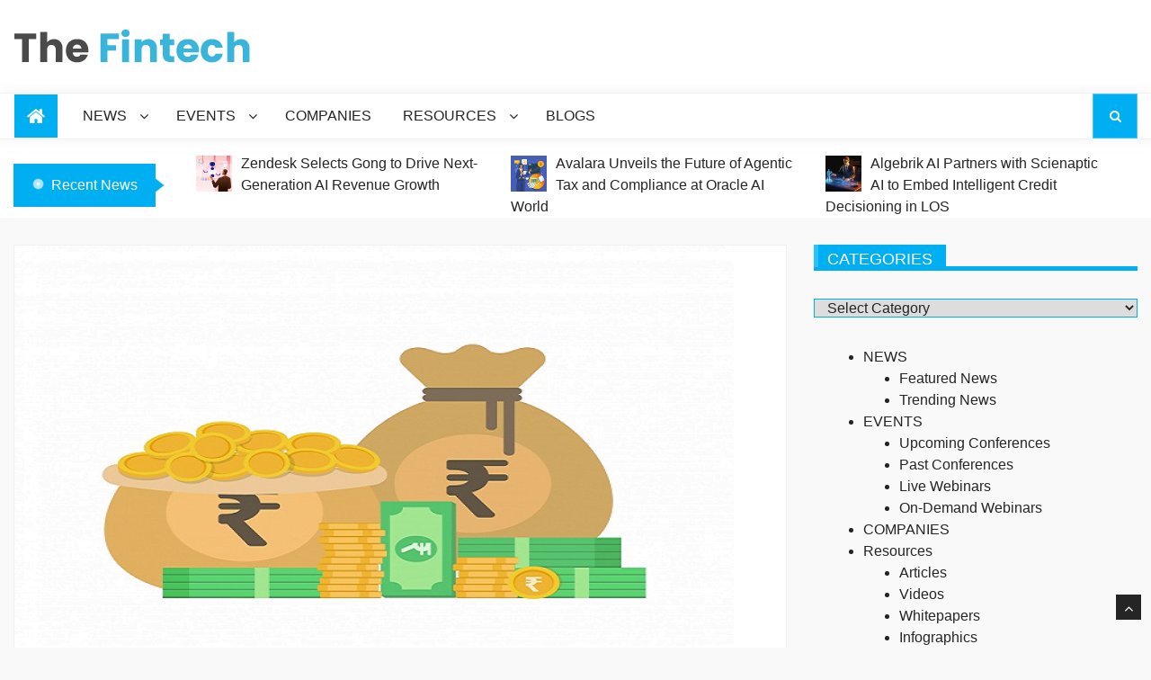

--- FILE ---
content_type: text/html; charset=UTF-8
request_url: https://thefintech.info/why-financial-inclusion-needs-to-reach-excluded-cash-heavy-sole-traders/
body_size: 16378
content:
<!DOCTYPE html><html lang="en-US"><head><script data-no-optimize="1">var litespeed_docref=sessionStorage.getItem("litespeed_docref");litespeed_docref&&(Object.defineProperty(document,"referrer",{get:function(){return litespeed_docref}}),sessionStorage.removeItem("litespeed_docref"));</script> <script type="litespeed/javascript" data-src="https://pagead2.googlesyndication.com/pagead/js/adsbygoogle.js?client=ca-pub-3382063952161112"
     crossorigin="anonymous"></script> <meta name="clckd" content="a754cf84e9ef78b6e3c6904bce0ff591" /> <script type="litespeed/javascript" data-src="https://pagead2.googlesyndication.com/pagead/js/adsbygoogle.js?client=ca-pub-3382063952161112"
     crossorigin="anonymous"></script> <meta charset="UTF-8"><link data-optimized="2" rel="stylesheet" href="https://thefintech.info/wp-content/litespeed/css/c82b8ad5eddb9fcc0a50f0ee3fec0e7a.css?ver=de1e8" /><meta http-equiv="X-UA-Compatible" content="IE=edge"><meta name="viewport" content="width=device-width, initial-scale=1, maximum-scale=1"><meta name='robots' content='index, follow, max-image-preview:large, max-snippet:-1, max-video-preview:-1' /><title>WHY FINANCIAL INCLUSION NEEDS TO REACH EXCLUDED CASH-HEAVY SOLE TRADERS - The Fintech</title><link rel="canonical" href="https://thefintech.info/why-financial-inclusion-needs-to-reach-excluded-cash-heavy-sole-traders/" /><meta property="og:locale" content="en_US" /><meta property="og:type" content="article" /><meta property="og:title" content="WHY FINANCIAL INCLUSION NEEDS TO REACH EXCLUDED CASH-HEAVY SOLE TRADERS - The Fintech" /><meta property="og:description" content="While we applaud efforts to promote financial inclusion and encourage uptake of non-cash payments in the wake of the Covid-19 pandemic, the financial industry and government bodies need to remember a crucial sector of society that’s in danger of being left behind – the small businesses that are the backbone of any nation’s economy. read" /><meta property="og:url" content="https://thefintech.info/why-financial-inclusion-needs-to-reach-excluded-cash-heavy-sole-traders/" /><meta property="og:site_name" content="The Fintech" /><meta property="article:publisher" content="https://www.facebook.com/thefintech.info" /><meta property="article:published_time" content="2021-06-17T09:08:19+00:00" /><meta property="article:modified_time" content="2022-03-23T10:34:19+00:00" /><meta property="og:image" content="https://thefintech.info/wp-content/uploads/2021/06/Why-financial-inclusion-needs-to-reach-excluded-cash-heavy-sole-traders.png" /><meta property="og:image:width" content="800" /><meta property="og:image:height" content="445" /><meta property="og:image:type" content="image/png" /><meta name="author" content="hitesh nikam" /><meta name="twitter:card" content="summary_large_image" /><meta name="twitter:label1" content="Written by" /><meta name="twitter:data1" content="hitesh nikam" /> <script type="application/ld+json" class="yoast-schema-graph">{"@context":"https://schema.org","@graph":[{"@type":"Article","@id":"https://thefintech.info/why-financial-inclusion-needs-to-reach-excluded-cash-heavy-sole-traders/#article","isPartOf":{"@id":"https://thefintech.info/why-financial-inclusion-needs-to-reach-excluded-cash-heavy-sole-traders/"},"author":{"name":"hitesh nikam","@id":"https://thefintech.info/#/schema/person/f2bd150168e06282424a546ec1dc1b35"},"headline":"WHY FINANCIAL INCLUSION NEEDS TO REACH EXCLUDED CASH-HEAVY SOLE TRADERS","datePublished":"2021-06-17T09:08:19+00:00","dateModified":"2022-03-23T10:34:19+00:00","mainEntityOfPage":{"@id":"https://thefintech.info/why-financial-inclusion-needs-to-reach-excluded-cash-heavy-sole-traders/"},"wordCount":67,"publisher":{"@id":"https://thefintech.info/#organization"},"image":{"@id":"https://thefintech.info/why-financial-inclusion-needs-to-reach-excluded-cash-heavy-sole-traders/#primaryimage"},"thumbnailUrl":"https://thefintech.info/wp-content/uploads/2021/06/Why-financial-inclusion-needs-to-reach-excluded-cash-heavy-sole-traders.png","keywords":["cash","Financial","Payments"],"articleSection":["Articles"],"inLanguage":"en-US"},{"@type":"WebPage","@id":"https://thefintech.info/why-financial-inclusion-needs-to-reach-excluded-cash-heavy-sole-traders/","url":"https://thefintech.info/why-financial-inclusion-needs-to-reach-excluded-cash-heavy-sole-traders/","name":"WHY FINANCIAL INCLUSION NEEDS TO REACH EXCLUDED CASH-HEAVY SOLE TRADERS - The Fintech","isPartOf":{"@id":"https://thefintech.info/#website"},"primaryImageOfPage":{"@id":"https://thefintech.info/why-financial-inclusion-needs-to-reach-excluded-cash-heavy-sole-traders/#primaryimage"},"image":{"@id":"https://thefintech.info/why-financial-inclusion-needs-to-reach-excluded-cash-heavy-sole-traders/#primaryimage"},"thumbnailUrl":"https://thefintech.info/wp-content/uploads/2021/06/Why-financial-inclusion-needs-to-reach-excluded-cash-heavy-sole-traders.png","datePublished":"2021-06-17T09:08:19+00:00","dateModified":"2022-03-23T10:34:19+00:00","breadcrumb":{"@id":"https://thefintech.info/why-financial-inclusion-needs-to-reach-excluded-cash-heavy-sole-traders/#breadcrumb"},"inLanguage":"en-US","potentialAction":[{"@type":"ReadAction","target":["https://thefintech.info/why-financial-inclusion-needs-to-reach-excluded-cash-heavy-sole-traders/"]}]},{"@type":"ImageObject","inLanguage":"en-US","@id":"https://thefintech.info/why-financial-inclusion-needs-to-reach-excluded-cash-heavy-sole-traders/#primaryimage","url":"https://thefintech.info/wp-content/uploads/2021/06/Why-financial-inclusion-needs-to-reach-excluded-cash-heavy-sole-traders.png","contentUrl":"https://thefintech.info/wp-content/uploads/2021/06/Why-financial-inclusion-needs-to-reach-excluded-cash-heavy-sole-traders.png","width":800,"height":445,"caption":"thefintech"},{"@type":"BreadcrumbList","@id":"https://thefintech.info/why-financial-inclusion-needs-to-reach-excluded-cash-heavy-sole-traders/#breadcrumb","itemListElement":[{"@type":"ListItem","position":1,"name":"Home","item":"https://thefintech.info/"},{"@type":"ListItem","position":2,"name":"WHY FINANCIAL INCLUSION NEEDS TO REACH EXCLUDED CASH-HEAVY SOLE TRADERS"}]},{"@type":"WebSite","@id":"https://thefintech.info/#website","url":"https://thefintech.info/","name":"The Fintech","description":"","publisher":{"@id":"https://thefintech.info/#organization"},"potentialAction":[{"@type":"SearchAction","target":{"@type":"EntryPoint","urlTemplate":"https://thefintech.info/?s={search_term_string}"},"query-input":"required name=search_term_string"}],"inLanguage":"en-US"},{"@type":"Organization","@id":"https://thefintech.info/#organization","name":"The Fintech","url":"https://thefintech.info/","sameAs":["https://www.linkedin.com/company/the-fintech-info/","https://www.facebook.com/thefintech.info"],"logo":{"@type":"ImageObject","inLanguage":"en-US","@id":"https://thefintech.info/#/schema/logo/image/","url":"https://thefintech.info/wp-content/uploads/2021/05/cropped-cropped-cropped-cropped-cropped-The-fintech2-2-1-1.png","contentUrl":"https://thefintech.info/wp-content/uploads/2021/05/cropped-cropped-cropped-cropped-cropped-The-fintech2-2-1-1.png","width":265,"height":43,"caption":"The Fintech"},"image":{"@id":"https://thefintech.info/#/schema/logo/image/"}},{"@type":"Person","@id":"https://thefintech.info/#/schema/person/f2bd150168e06282424a546ec1dc1b35","name":"hitesh nikam","image":{"@type":"ImageObject","inLanguage":"en-US","@id":"https://thefintech.info/#/schema/person/image/","url":"https://thefintech.info/wp-content/litespeed/avatar/90e257352c034449ee5f3bf594d342b5.jpg?ver=1768317436","contentUrl":"https://thefintech.info/wp-content/litespeed/avatar/90e257352c034449ee5f3bf594d342b5.jpg?ver=1768317436","caption":"hitesh nikam"},"sameAs":["http://thefintech.info/"],"url":"https://thefintech.info/author/hiteshb2b/"}]}</script> <link rel='dns-prefetch' href='//fonts.googleapis.com' /><link rel='dns-prefetch' href='//s.w.org' /><link rel="alternate" type="application/rss+xml" title="The Fintech &raquo; Feed" href="https://thefintech.info/feed/" /><link rel="alternate" type="application/rss+xml" title="The Fintech &raquo; Comments Feed" href="https://thefintech.info/comments/feed/" /><link rel="alternate" type="application/rss+xml" title="The Fintech &raquo; WHY FINANCIAL INCLUSION NEEDS TO REACH EXCLUDED CASH-HEAVY SOLE TRADERS Comments Feed" href="https://thefintech.info/why-financial-inclusion-needs-to-reach-excluded-cash-heavy-sole-traders/feed/" />
 <script src="//www.googletagmanager.com/gtag/js?id=G-4WRK7JNKGF"  type="text/javascript" data-cfasync="false" async></script> <script type="text/javascript" data-cfasync="false">var mi_version = '8.2.0';
				var mi_track_user = true;
				var mi_no_track_reason = '';
				
								var disableStrs = [
										'ga-disable-G-4WRK7JNKGF',
														];

				/* Function to detect opted out users */
				function __gtagTrackerIsOptedOut() {
					for ( var index = 0; index < disableStrs.length; index++ ) {
						if ( document.cookie.indexOf( disableStrs[ index ] + '=true' ) > -1 ) {
							return true;
						}
					}

					return false;
				}

				/* Disable tracking if the opt-out cookie exists. */
				if ( __gtagTrackerIsOptedOut() ) {
					for ( var index = 0; index < disableStrs.length; index++ ) {
						window[ disableStrs[ index ] ] = true;
					}
				}

				/* Opt-out function */
				function __gtagTrackerOptout() {
					for ( var index = 0; index < disableStrs.length; index++ ) {
						document.cookie = disableStrs[ index ] + '=true; expires=Thu, 31 Dec 2099 23:59:59 UTC; path=/';
						window[ disableStrs[ index ] ] = true;
					}
				}

				if ( 'undefined' === typeof gaOptout ) {
					function gaOptout() {
						__gtagTrackerOptout();
					}
				}
								window.dataLayer = window.dataLayer || [];

				window.MonsterInsightsDualTracker = {
					helpers: {},
					trackers: {},
				};
				if ( mi_track_user ) {
					function __gtagDataLayer() {
						dataLayer.push( arguments );
					}

					function __gtagTracker( type, name, parameters ) {
						if (!parameters) {
							parameters = {};
						}

						if (parameters.send_to) {
							__gtagDataLayer.apply( null, arguments );
							return;
						}

						if ( type === 'event' ) {
															parameters.send_to = monsterinsights_frontend.v4_id;
								var hookName = name;
								if ( typeof parameters[ 'event_category' ] !== 'undefined' ) {
									hookName = parameters[ 'event_category' ] + ':' + name;
								}

								if ( typeof MonsterInsightsDualTracker.trackers[ hookName ] !== 'undefined' ) {
									MonsterInsightsDualTracker.trackers[ hookName ]( parameters );
								} else {
									__gtagDataLayer( 'event', name, parameters );
								}
							
													} else {
							__gtagDataLayer.apply( null, arguments );
						}
					}
					__gtagTracker( 'js', new Date() );
					__gtagTracker( 'set', {
						'developer_id.dZGIzZG' : true,
											} );
										__gtagTracker( 'config', 'G-4WRK7JNKGF', {"forceSSL":"true","link_attribution":"true"} );
															window.gtag = __gtagTracker;										(
						function () {
							/* https://developers.google.com/analytics/devguides/collection/analyticsjs/ */
							/* ga and __gaTracker compatibility shim. */
							var noopfn = function () {
								return null;
							};
							var newtracker = function () {
								return new Tracker();
							};
							var Tracker = function () {
								return null;
							};
							var p = Tracker.prototype;
							p.get = noopfn;
							p.set = noopfn;
							p.send = function (){
								var args = Array.prototype.slice.call(arguments);
								args.unshift( 'send' );
								__gaTracker.apply(null, args);
							};
							var __gaTracker = function () {
								var len = arguments.length;
								if ( len === 0 ) {
									return;
								}
								var f = arguments[len - 1];
								if ( typeof f !== 'object' || f === null || typeof f.hitCallback !== 'function' ) {
									if ( 'send' === arguments[0] ) {
										var hitConverted, hitObject = false, action;
										if ( 'event' === arguments[1] ) {
											if ( 'undefined' !== typeof arguments[3] ) {
												hitObject = {
													'eventAction': arguments[3],
													'eventCategory': arguments[2],
													'eventLabel': arguments[4],
													'value': arguments[5] ? arguments[5] : 1,
												}
											}
										}
										if ( 'pageview' === arguments[1] ) {
											if ( 'undefined' !== typeof arguments[2] ) {
												hitObject = {
													'eventAction': 'page_view',
													'page_path' : arguments[2],
												}
											}
										}
										if ( typeof arguments[2] === 'object' ) {
											hitObject = arguments[2];
										}
										if ( typeof arguments[5] === 'object' ) {
											Object.assign( hitObject, arguments[5] );
										}
										if ( 'undefined' !== typeof arguments[1].hitType ) {
											hitObject = arguments[1];
											if ( 'pageview' === hitObject.hitType ) {
												hitObject.eventAction = 'page_view';
											}
										}
										if ( hitObject ) {
											action = 'timing' === arguments[1].hitType ? 'timing_complete' : hitObject.eventAction;
											hitConverted = mapArgs( hitObject );
											__gtagTracker( 'event', action, hitConverted );
										}
									}
									return;
								}

								function mapArgs( args ) {
									var arg, hit = {};
									var gaMap = {
										'eventCategory': 'event_category',
										'eventAction': 'event_action',
										'eventLabel': 'event_label',
										'eventValue': 'event_value',
										'nonInteraction': 'non_interaction',
										'timingCategory': 'event_category',
										'timingVar': 'name',
										'timingValue': 'value',
										'timingLabel': 'event_label',
										'page' : 'page_path',
										'location' : 'page_location',
										'title' : 'page_title',
									};
									for ( arg in args ) {
																				if ( ! ( ! args.hasOwnProperty(arg) || ! gaMap.hasOwnProperty(arg) ) ) {
											hit[gaMap[arg]] = args[arg];
										} else {
											hit[arg] = args[arg];
										}
									}
									return hit;
								}

								try {
									f.hitCallback();
								} catch ( ex ) {
								}
							};
							__gaTracker.create = newtracker;
							__gaTracker.getByName = newtracker;
							__gaTracker.getAll = function () {
								return [];
							};
							__gaTracker.remove = noopfn;
							__gaTracker.loaded = true;
							window['__gaTracker'] = __gaTracker;
						}
					)();
									} else {
										console.log( "" );
					( function () {
							function __gtagTracker() {
								return null;
							}
							window['__gtagTracker'] = __gtagTracker;
							window['gtag'] = __gtagTracker;
					} )();
									}</script>  <script type="litespeed/javascript" data-src='https://thefintech.info/wp-includes/js/jquery/jquery.min.js?ver=3.6.0' id='jquery-core-js'></script> <script type="litespeed/javascript" data-src='https://thefintech.info/wp-content/plugins/google-analytics-for-wordpress/assets/js/frontend-gtag.min.js?ver=8.2.0' id='monsterinsights-frontend-script-js'></script> <link rel="https://api.w.org/" href="https://thefintech.info/wp-json/" /><link rel="alternate" type="application/json" href="https://thefintech.info/wp-json/wp/v2/posts/1610" /><link rel="EditURI" type="application/rsd+xml" title="RSD" href="https://thefintech.info/xmlrpc.php?rsd" /><link rel="wlwmanifest" type="application/wlwmanifest+xml" href="https://thefintech.info/wp-includes/wlwmanifest.xml" /><link rel='shortlink' href='https://thefintech.info/?p=1610' /><link rel="alternate" type="application/json+oembed" href="https://thefintech.info/wp-json/oembed/1.0/embed?url=https%3A%2F%2Fthefintech.info%2Fwhy-financial-inclusion-needs-to-reach-excluded-cash-heavy-sole-traders%2F" /><link rel="alternate" type="text/xml+oembed" href="https://thefintech.info/wp-json/oembed/1.0/embed?url=https%3A%2F%2Fthefintech.info%2Fwhy-financial-inclusion-needs-to-reach-excluded-cash-heavy-sole-traders%2F&#038;format=xml" /> <script type="litespeed/javascript" data-src="https://www.googletagmanager.com/gtag/js?id=G-4WRK7JNKGF"></script> <script type="litespeed/javascript">window.dataLayer=window.dataLayer||[];function gtag(){dataLayer.push(arguments)}
gtag('js',new Date());gtag('config','G-4WRK7JNKGF')</script><link rel="icon" href="https://thefintech.info/wp-content/uploads/2021/05/cropped-the-fintech-fevican-32x32.png" sizes="32x32" /><link rel="icon" href="https://thefintech.info/wp-content/uploads/2021/05/cropped-the-fintech-fevican-192x192.png" sizes="192x192" /><link rel="apple-touch-icon" href="https://thefintech.info/wp-content/uploads/2021/05/cropped-the-fintech-fevican-180x180.png" /><meta name="msapplication-TileImage" content="https://thefintech.info/wp-content/uploads/2021/05/cropped-the-fintech-fevican-270x270.png" /></head><body class="post-template-default single single-post postid-1610 single-format-standard wp-custom-logo right-sidebar everest-forms-no-js elementor-default elementor-kit-183">
<svg xmlns="http://www.w3.org/2000/svg" viewBox="0 0 0 0" width="0" height="0" focusable="false" role="none" style="visibility: hidden; position: absolute; left: -9999px; overflow: hidden;" ><defs><filter id="wp-duotone-dark-grayscale"><feColorMatrix color-interpolation-filters="sRGB" type="matrix" values=" .299 .587 .114 0 0 .299 .587 .114 0 0 .299 .587 .114 0 0 .299 .587 .114 0 0 " /><feComponentTransfer color-interpolation-filters="sRGB" ><feFuncR type="table" tableValues="0 0.49803921568627" /><feFuncG type="table" tableValues="0 0.49803921568627" /><feFuncB type="table" tableValues="0 0.49803921568627" /><feFuncA type="table" tableValues="1 1" /></feComponentTransfer><feComposite in2="SourceGraphic" operator="in" /></filter></defs></svg><svg xmlns="http://www.w3.org/2000/svg" viewBox="0 0 0 0" width="0" height="0" focusable="false" role="none" style="visibility: hidden; position: absolute; left: -9999px; overflow: hidden;" ><defs><filter id="wp-duotone-grayscale"><feColorMatrix color-interpolation-filters="sRGB" type="matrix" values=" .299 .587 .114 0 0 .299 .587 .114 0 0 .299 .587 .114 0 0 .299 .587 .114 0 0 " /><feComponentTransfer color-interpolation-filters="sRGB" ><feFuncR type="table" tableValues="0 1" /><feFuncG type="table" tableValues="0 1" /><feFuncB type="table" tableValues="0 1" /><feFuncA type="table" tableValues="1 1" /></feComponentTransfer><feComposite in2="SourceGraphic" operator="in" /></filter></defs></svg><svg xmlns="http://www.w3.org/2000/svg" viewBox="0 0 0 0" width="0" height="0" focusable="false" role="none" style="visibility: hidden; position: absolute; left: -9999px; overflow: hidden;" ><defs><filter id="wp-duotone-purple-yellow"><feColorMatrix color-interpolation-filters="sRGB" type="matrix" values=" .299 .587 .114 0 0 .299 .587 .114 0 0 .299 .587 .114 0 0 .299 .587 .114 0 0 " /><feComponentTransfer color-interpolation-filters="sRGB" ><feFuncR type="table" tableValues="0.54901960784314 0.98823529411765" /><feFuncG type="table" tableValues="0 1" /><feFuncB type="table" tableValues="0.71764705882353 0.25490196078431" /><feFuncA type="table" tableValues="1 1" /></feComponentTransfer><feComposite in2="SourceGraphic" operator="in" /></filter></defs></svg><svg xmlns="http://www.w3.org/2000/svg" viewBox="0 0 0 0" width="0" height="0" focusable="false" role="none" style="visibility: hidden; position: absolute; left: -9999px; overflow: hidden;" ><defs><filter id="wp-duotone-blue-red"><feColorMatrix color-interpolation-filters="sRGB" type="matrix" values=" .299 .587 .114 0 0 .299 .587 .114 0 0 .299 .587 .114 0 0 .299 .587 .114 0 0 " /><feComponentTransfer color-interpolation-filters="sRGB" ><feFuncR type="table" tableValues="0 1" /><feFuncG type="table" tableValues="0 0.27843137254902" /><feFuncB type="table" tableValues="0.5921568627451 0.27843137254902" /><feFuncA type="table" tableValues="1 1" /></feComponentTransfer><feComposite in2="SourceGraphic" operator="in" /></filter></defs></svg><svg xmlns="http://www.w3.org/2000/svg" viewBox="0 0 0 0" width="0" height="0" focusable="false" role="none" style="visibility: hidden; position: absolute; left: -9999px; overflow: hidden;" ><defs><filter id="wp-duotone-midnight"><feColorMatrix color-interpolation-filters="sRGB" type="matrix" values=" .299 .587 .114 0 0 .299 .587 .114 0 0 .299 .587 .114 0 0 .299 .587 .114 0 0 " /><feComponentTransfer color-interpolation-filters="sRGB" ><feFuncR type="table" tableValues="0 0" /><feFuncG type="table" tableValues="0 0.64705882352941" /><feFuncB type="table" tableValues="0 1" /><feFuncA type="table" tableValues="1 1" /></feComponentTransfer><feComposite in2="SourceGraphic" operator="in" /></filter></defs></svg><svg xmlns="http://www.w3.org/2000/svg" viewBox="0 0 0 0" width="0" height="0" focusable="false" role="none" style="visibility: hidden; position: absolute; left: -9999px; overflow: hidden;" ><defs><filter id="wp-duotone-magenta-yellow"><feColorMatrix color-interpolation-filters="sRGB" type="matrix" values=" .299 .587 .114 0 0 .299 .587 .114 0 0 .299 .587 .114 0 0 .299 .587 .114 0 0 " /><feComponentTransfer color-interpolation-filters="sRGB" ><feFuncR type="table" tableValues="0.78039215686275 1" /><feFuncG type="table" tableValues="0 0.94901960784314" /><feFuncB type="table" tableValues="0.35294117647059 0.47058823529412" /><feFuncA type="table" tableValues="1 1" /></feComponentTransfer><feComposite in2="SourceGraphic" operator="in" /></filter></defs></svg><svg xmlns="http://www.w3.org/2000/svg" viewBox="0 0 0 0" width="0" height="0" focusable="false" role="none" style="visibility: hidden; position: absolute; left: -9999px; overflow: hidden;" ><defs><filter id="wp-duotone-purple-green"><feColorMatrix color-interpolation-filters="sRGB" type="matrix" values=" .299 .587 .114 0 0 .299 .587 .114 0 0 .299 .587 .114 0 0 .299 .587 .114 0 0 " /><feComponentTransfer color-interpolation-filters="sRGB" ><feFuncR type="table" tableValues="0.65098039215686 0.40392156862745" /><feFuncG type="table" tableValues="0 1" /><feFuncB type="table" tableValues="0.44705882352941 0.4" /><feFuncA type="table" tableValues="1 1" /></feComponentTransfer><feComposite in2="SourceGraphic" operator="in" /></filter></defs></svg><svg xmlns="http://www.w3.org/2000/svg" viewBox="0 0 0 0" width="0" height="0" focusable="false" role="none" style="visibility: hidden; position: absolute; left: -9999px; overflow: hidden;" ><defs><filter id="wp-duotone-blue-orange"><feColorMatrix color-interpolation-filters="sRGB" type="matrix" values=" .299 .587 .114 0 0 .299 .587 .114 0 0 .299 .587 .114 0 0 .299 .587 .114 0 0 " /><feComponentTransfer color-interpolation-filters="sRGB" ><feFuncR type="table" tableValues="0.098039215686275 1" /><feFuncG type="table" tableValues="0 0.66274509803922" /><feFuncB type="table" tableValues="0.84705882352941 0.41960784313725" /><feFuncA type="table" tableValues="1 1" /></feComponentTransfer><feComposite in2="SourceGraphic" operator="in" /></filter></defs></svg><div id="page" class="site"><header class="site-header"><div class="middle-header align-left" style='background-image: url("");'><div class="container"><div class="middle-header-wrap"><section class="site-branding"><div class="site-logo">
<a href="https://thefintech.info/" class="custom-logo-link" rel="home"><img data-lazyloaded="1" src="[data-uri]" width="265" height="43" data-src="https://thefintech.info/wp-content/uploads/2021/05/cropped-cropped-cropped-cropped-cropped-The-fintech2-2-1-1.png" class="custom-logo" alt="The Fintech" /></a></div></section><div class="midle-header-right widget-area"><section id="custom_html-7" class="widget_text widget widget_custom_html"><div class="textwidget custom-html-widget"></div></section></div></div></div></div><div class="navbar"><div class="container"><div class="navbar-main-wrap"><div class="navbar-wrap">
<a class='navbar-home' href="https://thefintech.info/"><i class="fa fa-home"></i></a><div class="toggle-menu">
<span></span>
<span></span>
<span></span></div><nav class="main-navigation"><ul id = "menu-fintech" class = "menu"><li id="menu-item-4493" class="menu-item menu-item-type-post_type menu-item-object-page menu-item-has-children menu-item-4493"><a href="https://thefintech.info/news/">NEWS</a><ul class="sub-menu"><li id="menu-item-976" class="menu-item menu-item-type-taxonomy menu-item-object-category menu-item-976"><a href="https://thefintech.info/category/featured-news/">Featured News</a></li><li id="menu-item-977" class="menu-item menu-item-type-taxonomy menu-item-object-category menu-item-977"><a href="https://thefintech.info/category/trending-news/">Trending News</a></li></ul></li><li id="menu-item-979" class="menu-item menu-item-type-custom menu-item-object-custom menu-item-has-children menu-item-979"><a href="https://thefintech.info/events/">EVENTS</a><ul class="sub-menu"><li id="menu-item-980" class="menu-item menu-item-type-taxonomy menu-item-object-category menu-item-980"><a href="https://thefintech.info/category/upcoming-conferences/">Upcoming Conferences</a></li><li id="menu-item-4770" class="menu-item menu-item-type-taxonomy menu-item-object-category menu-item-4770"><a href="https://thefintech.info/category/past-conferences/">Past Conferences</a></li><li id="menu-item-981" class="menu-item menu-item-type-taxonomy menu-item-object-category menu-item-981"><a href="https://thefintech.info/category/live-webinars/">Live Webinars</a></li><li id="menu-item-982" class="menu-item menu-item-type-taxonomy menu-item-object-category menu-item-982"><a href="https://thefintech.info/category/on-demand-webinars/">On-Demand Webinars</a></li></ul></li><li id="menu-item-4228" class="menu-item menu-item-type-taxonomy menu-item-object-category menu-item-4228"><a href="https://thefintech.info/category/companies/">COMPANIES</a></li><li id="menu-item-984" class="menu-item menu-item-type-custom menu-item-object-custom menu-item-has-children menu-item-984"><a href="https://thefintech.info/resources/">Resources</a><ul class="sub-menu"><li id="menu-item-985" class="menu-item menu-item-type-taxonomy menu-item-object-category current-post-ancestor current-menu-parent current-post-parent menu-item-985"><a href="https://thefintech.info/category/articles/">Articles</a></li><li id="menu-item-986" class="menu-item menu-item-type-taxonomy menu-item-object-category menu-item-986"><a href="https://thefintech.info/category/videos/">Videos</a></li><li id="menu-item-987" class="menu-item menu-item-type-taxonomy menu-item-object-category menu-item-987"><a href="https://thefintech.info/category/whitepapers/">Whitepapers</a></li><li id="menu-item-988" class="menu-item menu-item-type-taxonomy menu-item-object-category menu-item-988"><a href="https://thefintech.info/category/infographics/">Infographics</a></li></ul></li><li id="menu-item-9570" class="menu-item menu-item-type-taxonomy menu-item-object-category menu-item-9570"><a href="https://thefintech.info/category/blogs/">Blogs</a></li></ul></nav></div><div class="navbar-icons header-icons-wrap">
<a class="search-toggle" href="javascript:void(0)">
<i class="fa fa-search" aria-hidden="true"></i>Search                    </a><div class="search-header"><form role="search" method="get" class="search-form" action="https://thefintech.info/">
<label>
<span class="screen-reader-text">Search for:</span>
<input type="search" class="search-field" placeholder="Search &hellip;" value="" name="s" />
</label>
<input type="submit" class="search-submit" value="Search" /></form></div></div></div></div></div><div class="news-ticker layout2"><div class="container"><div class="news-ticker-wrap"><div class="news-ticker-caption"><div class="alert-spinner">
<span class="double-bounce1"></span>
<span class="double-bounce2"></span></div>
Recent News</div><div class="news-ticker-content"><ul><li>
<a href="https://thefintech.info/zendesk-selects-gong-to-drive-next-generation-ai-revenue-growth/"><figure>
<img data-lazyloaded="1" src="[data-uri]" width="150" height="150" data-src="https://thefintech.info/wp-content/uploads/2025/10/10209770-1-150x150.jpg" class="attachment-thumbnail size-thumbnail wp-post-image" alt="" loading="lazy" /></figure>
Zendesk Selects Gong to Drive Next-Generation AI Revenue Growth                                </a></li><li>
<a href="https://thefintech.info/avalara-unveils-the-future-of-agentic-tax-and-compliance-at-oracle-ai-world/"><figure>
<img data-lazyloaded="1" src="[data-uri]" width="150" height="150" data-src="https://thefintech.info/wp-content/uploads/2025/10/10293346-150x150.jpg" class="attachment-thumbnail size-thumbnail wp-post-image" alt="" loading="lazy" /></figure>
Avalara Unveils the Future of Agentic Tax and Compliance at Oracle AI World                                </a></li><li>
<a href="https://thefintech.info/algebrik-ai-partners-with-scienaptic-ai-to-embed-intelligent-credit-decisioning-in-los/"><figure>
<img data-lazyloaded="1" src="[data-uri]" width="150" height="150" data-src="https://thefintech.info/wp-content/uploads/2025/10/person-using-ar-technology-perform-their-occupation-2-1-150x150.jpg" class="attachment-thumbnail size-thumbnail wp-post-image" alt="" loading="lazy" /></figure>
Algebrik AI Partners with Scienaptic AI to Embed Intelligent Credit Decisioning in LOS                                </a></li></ul></div></div></div></div></header><div id="content" class="site-content"><div class="container"><div id="primary" class="content-area"><main id="main" class="site-main"><article class="featured-post post-1610 post type-post status-publish format-standard has-post-thumbnail hentry category-articles tag-cash tag-financial tag-payments"><figure class="featured-post-image">
<img data-lazyloaded="1" src="[data-uri]" width="800" height="445" data-src="https://thefintech.info/wp-content/uploads/2021/06/Why-financial-inclusion-needs-to-reach-excluded-cash-heavy-sole-traders.png" class="attachment-full size-full wp-post-image" alt="thefintech" /></figure><div class="post-content"><header class="entry-header"><h1 class="entry-title">WHY FINANCIAL INCLUSION NEEDS TO REACH EXCLUDED CASH-HEAVY SOLE TRADERS<h1></header><div class="post-cat-list">
<a class="cat-link cat-articles" href="https://thefintech.info/category/articles/">Articles</a></div><div class="entry-content"><p>While we applaud efforts to promote financial inclusion and encourage uptake of non-cash payments in the wake of the Covid-19 pandemic, the financial industry and government bodies need to remember a crucial sector of society that’s in danger of being left behind – the small businesses that are the backbone of any nation’s economy.</p><p><a href="https://www.finextra.com/blogposting/20475/why-financial-inclusion-needs-to-reach-excluded-cash-heavy-sole-traders">read more&#8230;..</a></p></div></div></article><div class="post-cat-list">
<a class="cat-link tag-cash" href="https://thefintech.info/tag/cash/">cash</a>
<a class="cat-link tag-financial" href="https://thefintech.info/tag/financial/">Financial</a>
<a class="cat-link tag-payments" href="https://thefintech.info/tag/payments/">Payments</a></div><nav class="navigation post-navigation" aria-label="Posts"><h2 class="screen-reader-text">Post navigation</h2><div class="nav-links"><div class="nav-previous"><a href="https://thefintech.info/cloud-momentum-is-building-in-retail-banking/" rel="prev">CLOUD MOMENTUM IS BUILDING IN RETAIL BANKING</a></div><div class="nav-next"><a href="https://thefintech.info/how-fintechs-can-increase-revenue-and-combat-fraud-with-prove-pre-fill/" rel="next">HOW FINTECHS CAN INCREASE REVENUE AND COMBAT FRAUD WITH PROVE PRE-FILL™</a></div></div></nav><section class="widget widget-post-author"><figure class="avatar">
<img data-lazyloaded="1" src="[data-uri]" alt='' data-src='https://thefintech.info/wp-content/litespeed/avatar/b4c9a74aa958fefe51aa6e6ddfe39319.jpg?ver=1768317437' data-srcset='https://thefintech.info/wp-content/litespeed/avatar/3c4111c106737be95b643ce164d7e3d4.jpg?ver=1768317437 2x' class='avatar avatar-100 photo avatar-img' height='100' width='100' loading='lazy'/></figure><div class="author-details"><h3>hitesh nikam</h3><p></p><div class="author-info-wrap"><div class="author-info">
view all posts by									<span class="author vcard">
<a href="https://thefintech.info/" title="Visit hitesh nikam&#8217;s website" rel="author external">hitesh nikam</a>									</span></div></div></div></section></main></div><div id="right-sidebar" class="widget-area small-news-area"><section id="categories-7" class="widget widget_categories"><div class="heading"><h2 class="widget-title">Categories</h2></div><form action="https://thefintech.info" method="get"><label class="screen-reader-text" for="cat">Categories</label><select  name='cat' id='cat' class='postform' ><option value='-1'>Select Category</option><option class="level-0" value="24">Articles</option><option class="level-0" value="367">Blogs</option><option class="level-0" value="99">COMPANIES</option><option class="level-0" value="3">Featured News</option><option class="level-0" value="27">Infographics</option><option class="level-0" value="6">Live Webinars</option><option class="level-0" value="7">On-Demand Webinars</option><option class="level-0" value="157">Past Conferences</option><option class="level-0" value="4">Trending News</option><option class="level-0" value="1">Uncategorized</option><option class="level-0" value="5">Upcoming Conferences</option><option class="level-0" value="25">Videos</option><option class="level-0" value="26">Whitepapers</option>
</select></form></section><section id="nav_menu-3" class="widget widget_nav_menu"><div class="menu-fintech-container"><ul id="menu-fintech-1" class="menu"><li class="menu-item menu-item-type-post_type menu-item-object-page menu-item-has-children menu-item-4493"><a href="https://thefintech.info/news/">NEWS</a><ul class="sub-menu"><li class="menu-item menu-item-type-taxonomy menu-item-object-category menu-item-976"><a href="https://thefintech.info/category/featured-news/">Featured News</a></li><li class="menu-item menu-item-type-taxonomy menu-item-object-category menu-item-977"><a href="https://thefintech.info/category/trending-news/">Trending News</a></li></ul></li><li class="menu-item menu-item-type-custom menu-item-object-custom menu-item-has-children menu-item-979"><a href="https://thefintech.info/events/">EVENTS</a><ul class="sub-menu"><li class="menu-item menu-item-type-taxonomy menu-item-object-category menu-item-980"><a href="https://thefintech.info/category/upcoming-conferences/">Upcoming Conferences</a></li><li class="menu-item menu-item-type-taxonomy menu-item-object-category menu-item-4770"><a href="https://thefintech.info/category/past-conferences/">Past Conferences</a></li><li class="menu-item menu-item-type-taxonomy menu-item-object-category menu-item-981"><a href="https://thefintech.info/category/live-webinars/">Live Webinars</a></li><li class="menu-item menu-item-type-taxonomy menu-item-object-category menu-item-982"><a href="https://thefintech.info/category/on-demand-webinars/">On-Demand Webinars</a></li></ul></li><li class="menu-item menu-item-type-taxonomy menu-item-object-category menu-item-4228"><a href="https://thefintech.info/category/companies/">COMPANIES</a></li><li class="menu-item menu-item-type-custom menu-item-object-custom menu-item-has-children menu-item-984"><a href="https://thefintech.info/resources/">Resources</a><ul class="sub-menu"><li class="menu-item menu-item-type-taxonomy menu-item-object-category current-post-ancestor current-menu-parent current-post-parent menu-item-985"><a href="https://thefintech.info/category/articles/">Articles</a></li><li class="menu-item menu-item-type-taxonomy menu-item-object-category menu-item-986"><a href="https://thefintech.info/category/videos/">Videos</a></li><li class="menu-item menu-item-type-taxonomy menu-item-object-category menu-item-987"><a href="https://thefintech.info/category/whitepapers/">Whitepapers</a></li><li class="menu-item menu-item-type-taxonomy menu-item-object-category menu-item-988"><a href="https://thefintech.info/category/infographics/">Infographics</a></li></ul></li><li class="menu-item menu-item-type-taxonomy menu-item-object-category menu-item-9570"><a href="https://thefintech.info/category/blogs/">Blogs</a></li></ul></div></section><section id="tag_cloud-2" class="widget widget_tag_cloud"><div class="heading"><h2 class="widget-title">Tags</h2></div><div class="tagcloud"><a href="https://thefintech.info/tag/accounting/" class="tag-cloud-link tag-link-112 tag-link-position-1" style="font-size: 17.517543859649pt;" aria-label="Accounting (213 items)">Accounting</a>
<a href="https://thefintech.info/tag/ai/" class="tag-cloud-link tag-link-98 tag-link-position-2" style="font-size: 13.833333333333pt;" aria-label="AI (53 items)">AI</a>
<a href="https://thefintech.info/tag/artificial-intelligence/" class="tag-cloud-link tag-link-119 tag-link-position-3" style="font-size: 10.947368421053pt;" aria-label="Artificial intelligence (17 items)">Artificial intelligence</a>
<a href="https://thefintech.info/tag/b2b/" class="tag-cloud-link tag-link-127 tag-link-position-4" style="font-size: 14.815789473684pt;" aria-label="B2B (76 items)">B2B</a>
<a href="https://thefintech.info/tag/bank/" class="tag-cloud-link tag-link-84 tag-link-position-5" style="font-size: 18.5pt;" aria-label="Bank (305 items)">Bank</a>
<a href="https://thefintech.info/tag/banking/" class="tag-cloud-link tag-link-31 tag-link-position-6" style="font-size: 19.359649122807pt;" aria-label="Banking (425 items)">Banking</a>
<a href="https://thefintech.info/tag/bankingtech/" class="tag-cloud-link tag-link-80 tag-link-position-7" style="font-size: 18.438596491228pt;" aria-label="BankingTech (298 items)">BankingTech</a>
<a href="https://thefintech.info/tag/bank-of-america/" class="tag-cloud-link tag-link-194 tag-link-position-8" style="font-size: 9.3508771929825pt;" aria-label="Bank of America (9 items)">Bank of America</a>
<a href="https://thefintech.info/tag/bitcoin/" class="tag-cloud-link tag-link-20 tag-link-position-9" style="font-size: 13.342105263158pt;" aria-label="Bitcoin (44 items)">Bitcoin</a>
<a href="https://thefintech.info/tag/blockchain/" class="tag-cloud-link tag-link-32 tag-link-position-10" style="font-size: 15.061403508772pt;" aria-label="blockchain (85 items)">blockchain</a>
<a href="https://thefintech.info/tag/budget/" class="tag-cloud-link tag-link-235 tag-link-position-11" style="font-size: 16.719298245614pt;" aria-label="budget (157 items)">budget</a>
<a href="https://thefintech.info/tag/cash/" class="tag-cloud-link tag-link-89 tag-link-position-12" style="font-size: 18.745614035088pt;" aria-label="cash (340 items)">cash</a>
<a href="https://thefintech.info/tag/cost/" class="tag-cloud-link tag-link-239 tag-link-position-13" style="font-size: 8.7368421052632pt;" aria-label="cost (7 items)">cost</a>
<a href="https://thefintech.info/tag/credit/" class="tag-cloud-link tag-link-97 tag-link-position-14" style="font-size: 19.728070175439pt;" aria-label="Credit (489 items)">Credit</a>
<a href="https://thefintech.info/tag/crypto/" class="tag-cloud-link tag-link-105 tag-link-position-15" style="font-size: 16.289473684211pt;" aria-label="crypto (133 items)">crypto</a>
<a href="https://thefintech.info/tag/cryptocurrency/" class="tag-cloud-link tag-link-21 tag-link-position-16" style="font-size: 16.657894736842pt;" aria-label="cryptocurrency (154 items)">cryptocurrency</a>
<a href="https://thefintech.info/tag/currency/" class="tag-cloud-link tag-link-85 tag-link-position-17" style="font-size: 18.131578947368pt;" aria-label="Currency (270 items)">Currency</a>
<a href="https://thefintech.info/tag/debit-card/" class="tag-cloud-link tag-link-167 tag-link-position-18" style="font-size: 8pt;" aria-label="debit card (5 items)">debit card</a>
<a href="https://thefintech.info/tag/digital/" class="tag-cloud-link tag-link-125 tag-link-position-19" style="font-size: 18.070175438596pt;" aria-label="digital (260 items)">digital</a>
<a href="https://thefintech.info/tag/economy/" class="tag-cloud-link tag-link-91 tag-link-position-20" style="font-size: 18.377192982456pt;" aria-label="Economy (294 items)">Economy</a>
<a href="https://thefintech.info/tag/finance/" class="tag-cloud-link tag-link-34 tag-link-position-21" style="font-size: 22pt;" aria-label="Finance (1,136 items)">Finance</a>
<a href="https://thefintech.info/tag/financial/" class="tag-cloud-link tag-link-78 tag-link-position-22" style="font-size: 21.69298245614pt;" aria-label="Financial (1,028 items)">Financial</a>
<a href="https://thefintech.info/tag/fintech/" class="tag-cloud-link tag-link-30 tag-link-position-23" style="font-size: 22pt;" aria-label="FINTECH (1,154 items)">FINTECH</a>
<a href="https://thefintech.info/tag/fund/" class="tag-cloud-link tag-link-114 tag-link-position-24" style="font-size: 14.815789473684pt;" aria-label="fund (76 items)">fund</a>
<a href="https://thefintech.info/tag/funding/" class="tag-cloud-link tag-link-132 tag-link-position-25" style="font-size: 10.763157894737pt;" aria-label="Funding (16 items)">Funding</a>
<a href="https://thefintech.info/tag/funds/" class="tag-cloud-link tag-link-19 tag-link-position-26" style="font-size: 13.035087719298pt;" aria-label="funds (39 items)">funds</a>
<a href="https://thefintech.info/tag/income/" class="tag-cloud-link tag-link-123 tag-link-position-27" style="font-size: 13.157894736842pt;" aria-label="income (41 items)">income</a>
<a href="https://thefintech.info/tag/insurance/" class="tag-cloud-link tag-link-88 tag-link-position-28" style="font-size: 17.333333333333pt;" aria-label="Insurance (199 items)">Insurance</a>
<a href="https://thefintech.info/tag/insurtech/" class="tag-cloud-link tag-link-33 tag-link-position-29" style="font-size: 13.710526315789pt;" aria-label="insurtech (50 items)">insurtech</a>
<a href="https://thefintech.info/tag/investing/" class="tag-cloud-link tag-link-135 tag-link-position-30" style="font-size: 12.850877192982pt;" aria-label="investing (36 items)">investing</a>
<a href="https://thefintech.info/tag/investment/" class="tag-cloud-link tag-link-79 tag-link-position-31" style="font-size: 16.412280701754pt;" aria-label="Investment (139 items)">Investment</a>
<a href="https://thefintech.info/tag/investor/" class="tag-cloud-link tag-link-38 tag-link-position-32" style="font-size: 11.315789473684pt;" aria-label="investor (20 items)">investor</a>
<a href="https://thefintech.info/tag/investors/" class="tag-cloud-link tag-link-15 tag-link-position-33" style="font-size: 12.175438596491pt;" aria-label="investors (28 items)">investors</a>
<a href="https://thefintech.info/tag/loan/" class="tag-cloud-link tag-link-87 tag-link-position-34" style="font-size: 11.438596491228pt;" aria-label="Loan (21 items)">Loan</a>
<a href="https://thefintech.info/tag/money/" class="tag-cloud-link tag-link-83 tag-link-position-35" style="font-size: 20.342105263158pt;" aria-label="Money (621 items)">Money</a>
<a href="https://thefintech.info/tag/mortgage/" class="tag-cloud-link tag-link-109 tag-link-position-36" style="font-size: 10.456140350877pt;" aria-label="Mortgage (14 items)">Mortgage</a>
<a href="https://thefintech.info/tag/news/" class="tag-cloud-link tag-link-684 tag-link-position-37" style="font-size: 14.570175438596pt;" aria-label="News (70 items)">News</a>
<a href="https://thefintech.info/tag/pay/" class="tag-cloud-link tag-link-122 tag-link-position-38" style="font-size: 17.271929824561pt;" aria-label="pay (192 items)">pay</a>
<a href="https://thefintech.info/tag/payment/" class="tag-cloud-link tag-link-39 tag-link-position-39" style="font-size: 19.052631578947pt;" aria-label="Payment (377 items)">Payment</a>
<a href="https://thefintech.info/tag/payments/" class="tag-cloud-link tag-link-42 tag-link-position-40" style="font-size: 14.877192982456pt;" aria-label="Payments (79 items)">Payments</a>
<a href="https://thefintech.info/tag/revenue/" class="tag-cloud-link tag-link-111 tag-link-position-41" style="font-size: 9.8421052631579pt;" aria-label="revenue (11 items)">revenue</a>
<a href="https://thefintech.info/tag/tax/" class="tag-cloud-link tag-link-86 tag-link-position-42" style="font-size: 12.912280701754pt;" aria-label="Tax (37 items)">Tax</a>
<a href="https://thefintech.info/tag/thefintech/" class="tag-cloud-link tag-link-12 tag-link-position-43" style="font-size: 21.938596491228pt;" aria-label="thefintech (1,123 items)">thefintech</a>
<a href="https://thefintech.info/tag/trading/" class="tag-cloud-link tag-link-10 tag-link-position-44" style="font-size: 9.5964912280702pt;" aria-label="trading (10 items)">trading</a>
<a href="https://thefintech.info/tag/trending/" class="tag-cloud-link tag-link-103 tag-link-position-45" style="font-size: 19.850877192982pt;" aria-label="trending (507 items)">trending</a></div></section></div></div><section class="related-post"><div class="container"><div class="heading"><h2 class="widget-title">Related Posts</h2></div><div class="post-item-wrapper grid-layout column-4 "><article class="post-12684 post type-post status-publish format-standard has-post-thumbnail hentry category-articles tag-b2b tag-bank tag-banking tag-bankingtech tag-blockchain tag-budget tag-credit tag-digital tag-economy tag-finance tag-financial tag-fintech tag-mortgage tag-payment tag-thefintech tag-trending"><figure>
<img data-lazyloaded="1" src="[data-uri]" width="800" height="445" data-src="https://thefintech.info/wp-content/uploads/2023/03/fintech.jpg" class="attachment-post-thumbnail size-post-thumbnail wp-post-image" alt="thefintech.info" loading="lazy" /></figure><div class="post-content"><div class="post-cat-list">
<a class="cat-link cat-articles" href="https://thefintech.info/category/articles/">Articles</a></div><header class="entry-header"><h4 class="entry-title"><a href="https://thefintech.info/payment-service-providers-must-take-the-lead-for-payments-innovation-to-succeed/">Payment Service Providers Must Take The Lead For Payments Innovation To Succeed										</a></h4><br><h7><strong>			</strong>
</h7></header><div class="entry-content"><p>Innovation is essential to ensure payments keep pace with consumer demand and to enable merchants to find new ways to engage and serve customers. However,</p></div><div class="entry-meta"><div class="posted-on">
<a href="https://thefintech.info/payment-service-providers-must-take-the-lead-for-payments-innovation-to-succeed/" rel="bookmark">
<time>March 16, 2023</time>
</a></div><div class="post-author vcard">
<a href="" title="hitesh nikam" rel="author">hitesh nikam</a></div><div class="post-comment">
<a href="https://thefintech.info/payment-service-providers-must-take-the-lead-for-payments-innovation-to-succeed/">0</a></div></div></div></article><article class="post-12630 post type-post status-publish format-standard has-post-thumbnail hentry category-articles tag-b2b tag-budget tag-credit tag-economy tag-financial tag-fintech tag-investment tag-money tag-payment tag-recession tag-thefintech tag-trending"><figure>
<img data-lazyloaded="1" src="[data-uri]" width="800" height="445" data-src="https://thefintech.info/wp-content/uploads/2023/03/recession.jpg" class="attachment-post-thumbnail size-post-thumbnail wp-post-image" alt="thefintech.info" loading="lazy" /></figure><div class="post-content"><div class="post-cat-list">
<a class="cat-link cat-articles" href="https://thefintech.info/category/articles/">Articles</a></div><header class="entry-header"><h4 class="entry-title"><a href="https://thefintech.info/the-recession-reset/">The Recession Reset										</a></h4><br><h7><strong>			</strong>
</h7></header><div class="entry-content"><p>With two consecutive quarters of negative growth, we are by definition in a recession. The next question is, will it be light or heavy? While</p></div><div class="entry-meta"><div class="posted-on">
<a href="https://thefintech.info/the-recession-reset/" rel="bookmark">
<time>March 9, 2023</time>
</a></div><div class="post-author vcard">
<a href="" title="hitesh nikam" rel="author">hitesh nikam</a></div><div class="post-comment">
<a href="https://thefintech.info/the-recession-reset/">0</a></div></div></div></article><article class="post-12627 post type-post status-publish format-standard has-post-thumbnail hentry category-articles tag-accounting tag-b2b tag-bank tag-banking tag-bankingtech tag-bitcoin tag-credit tag-finance tag-financial tag-fintech tag-investment tag-money tag-thefintech tag-trending"><figure>
<img data-lazyloaded="1" src="[data-uri]" width="800" height="445" data-src="https://thefintech.info/wp-content/uploads/2023/03/growth.jpg" class="attachment-post-thumbnail size-post-thumbnail wp-post-image" alt="thefintech.info" loading="lazy" /></figure><div class="post-content"><div class="post-cat-list">
<a class="cat-link cat-articles" href="https://thefintech.info/category/articles/">Articles</a></div><header class="entry-header"><h4 class="entry-title"><a href="https://thefintech.info/how-c2b-payment-developments-could-drive-b2b-international-growth/">How C2B Payment Developments Could Drive B2B International Growth										</a></h4><br><h7><strong>			</strong>
</h7></header><div class="entry-content"><p>In terms of innovation, consumer-to-business (C2B) and consumer-to-consumer (C2C) payment technologies are currently leading the way against business-to-business (B2B) alternatives. For example, PayPal payments can</p></div><div class="entry-meta"><div class="posted-on">
<a href="https://thefintech.info/how-c2b-payment-developments-could-drive-b2b-international-growth/" rel="bookmark">
<time>March 9, 2023</time>
</a></div><div class="post-author vcard">
<a href="" title="hitesh nikam" rel="author">hitesh nikam</a></div><div class="post-comment">
<a href="https://thefintech.info/how-c2b-payment-developments-could-drive-b2b-international-growth/">0</a></div></div></div></article><article class="post-12534 post type-post status-publish format-standard has-post-thumbnail hentry category-articles tag-b2b tag-bank tag-banking tag-bankingtech tag-credit tag-currency tag-digital tag-economy tag-finance tag-financial tag-fintech tag-money tag-thefintech tag-trending"><figure>
<img data-lazyloaded="1" src="[data-uri]" width="800" height="445" data-src="https://thefintech.info/wp-content/uploads/2023/02/finance.jpg" class="attachment-post-thumbnail size-post-thumbnail wp-post-image" alt="thefintech.info" loading="lazy" /></figure><div class="post-content"><div class="post-cat-list">
<a class="cat-link cat-articles" href="https://thefintech.info/category/articles/">Articles</a></div><header class="entry-header"><h4 class="entry-title"><a href="https://thefintech.info/where-will-integrated-finance-go-in-2023/">Where will integrated finance go in 2023? 										</a></h4><br><h7><strong>			</strong>
</h7></header><div class="entry-content"><p>As we all know, integrated finance refers to the integration of financial services into non-financial products and services, such as retail websites, mobile apps, and</p></div><div class="entry-meta"><div class="posted-on">
<a href="https://thefintech.info/where-will-integrated-finance-go-in-2023/" rel="bookmark">
<time>February 15, 2023</time>
</a></div><div class="post-author vcard">
<a href="" title="hitesh nikam" rel="author">hitesh nikam</a></div><div class="post-comment">
<a href="https://thefintech.info/where-will-integrated-finance-go-in-2023/">0</a></div></div></div></article></div></div></section></div><footer id="colophon" class="site-footer"><div class="footer-content-holder"><div class="container"><div class="widget-holder"><div class="widget-wrap small-news-area"><section id="block-6" class="widget widget_block"><div class="wp-container-2 wp-block-columns are-vertically-aligned-top"><div class="wp-container-1 wp-block-column is-vertically-aligned-top" style="flex-basis:100%"><div class="widget widget_media_image"><a href="https://thefintech.info/"><img data-lazyloaded="1" src="[data-uri]" width="265" height="46" data-src="https://thefintech.info/wp-content/uploads/2021/05/cropped-cropped-cropped-cropped-cropped-The-fintech2-2-1-1-1.png" class="image wp-image-1414  attachment-full size-full" alt="" loading="lazy" style="max-width: 100%; height: auto;" /></a></div></div></div></section><section id="custom_html-3" class="widget_text widget widget_custom_html"><div class="heading"><h2 class="widget-title">Click To Unsubscribe</h2></div><div class="textwidget custom-html-widget"><button style="background-color: #00aff2;color: white;" onclick="window.location.href='https://thefintech.info/thefintechsubscrib.html';">Opt - Out</button></div></section></div><div class="widget-wrap small-news-area"><section id="email-subscribers-form-11" class="widget widget_email-subscribers-form"><div class="heading"><h2 class="widget-title"> EMAIL SUBSCRIPTION</h2></div><div class="emaillist"><form action="#" method="post" class="es_subscription_form es_shortcode_form" id="es_subscription_form_696a4cbf9ce41" data-source="ig-es"><div class="es-field-wrap"><label>Email*<br /><input class="es_required_field es_txt_email ig_es_form_field_email" type="email" name="email" value="" placeholder="" required="required" /></label></div><input type="hidden" name="lists[]" value="522a1f809935" /><input type="hidden" name="form_id" value="1" />
<input type="hidden" name="es_email_page" value="12534"/>
<input type="hidden" name="es_email_page_url" value="https://thefintech.info/where-will-integrated-finance-go-in-2023/"/>
<input type="hidden" name="status" value="Unconfirmed"/>
<input type="hidden" name="es-subscribe" id="es-subscribe" value="689a768658"/>
<label style="position:absolute;top:-99999px;left:-99999px;z-index:-99;"><input type="email" name="es_hp_email" class="es_required_field" tabindex="-1" autocomplete="-1" value=""/></label>
<input type="submit" name="submit" class="es_subscription_form_submit es_submit_button es_textbox_button" id="es_subscription_form_submit_696a4cbf9ce41" value="Subscribe"/>
<span class="es_spinner_image" id="spinner-image"><img data-lazyloaded="1" src="[data-uri]" width="32" height="32" data-src="https://thefintech.info/wp-content/plugins/email-subscribers/lite/public/images/spinner.gif" alt="Loading"/></span></form>
<span class="es_subscription_message" id="es_subscription_message_696a4cbf9ce41"></span></div></section></div><div class="widget-wrap small-news-area"><section id="acx-social-icons-widget-11" class="widget acx-smw-social-icon-desc"><div class="heading"><h2 class="widget-title">Social Media Icons</h2></div><div id='acurax_si_widget_simple' class='acx_smw_float_fix widget-acx-social-icons-widget-11-widget' style='text-align:left;'><a href="https://www.twitter.com/TheFintechInfo" target='_blank' title='Visit Us On Twitter'><img src=https://thefintech.info/wp-content/plugins/acurax-social-media-widget/images/themes/30/twitter.png style='border:0px;' alt='Visit Us On Twitter' /></a><a href='https://www.facebook.com/The-Fintech-109018454692151' target='_blank' title='Visit Us On Facebook'><img src=https://thefintech.info/wp-content/plugins/acurax-social-media-widget/images/themes/30/facebook.png style='border:0px;' alt='Visit Us On Facebook' /></a><a href='https://www.linkedin.com/company/the-fintech-info' target='_blank' title='Visit Us On Linkedin'><img src=https://thefintech.info/wp-content/plugins/acurax-social-media-widget/images/themes/30/linkedin.png style='border:0px;' alt='Visit Us On Linkedin' /></a></div></section><section id="custom_html-5" class="widget_text widget widget_custom_html"><div class="textwidget custom-html-widget"><a href="https://thefintech.info/contactform.html" target="_blank" rel="noopener">Data Request</a></div></section></div></div></div></div><div class="footer-bottom"><div class="container"><div class="footer-bottom-wrap"><div class="footer-bottom-left"><div class="copy-right">
Copyright © 2025 TheFintech. All Rights Reserved.</div></div><div class="footer-bottom-right"><div class="footer-menu"><ul id = "menu-term" class = "menu"><li id="menu-item-1101" class="menu-item menu-item-type-post_type menu-item-object-page menu-item-1101"><a href="https://thefintech.info/privacy-policy/">Privacy Policy</a></li><li id="menu-item-1103" class="menu-item menu-item-type-post_type menu-item-object-page menu-item-privacy-policy menu-item-1103"><a href="https://thefintech.info/terms-of-service/">Terms Of Service</a></li><li id="menu-item-1102" class="menu-item menu-item-type-post_type menu-item-object-page menu-item-1102"><a href="https://thefintech.info/cookies/">Cookies</a></li></ul></div></div></div></div></div></footer><div class="back-to-top">
<a href="#masthead" title="Go to Top">
<i class=" fa fa-angle-up"></i>
</a></div></div><div class="overlay" id="mainoverlayDiv" ></div><div class="mydiv" id='formFormEmail' style="display:none" ><div class="container_n"><form id="newsletter_signup" name="newsletter_signup"><div class="header"><div class="AjaxLoader"><img data-lazyloaded="1" src="[data-uri]" width="32" height="32" data-src="https://thefintech.info/wp-content/plugins/email-subscribe/images/AjaxLoader.gif"/>Please wait...</div><div id="myerror_msg" class="myerror_msg"></div><div id="mysuccess_msg" class="mysuccess_msg"></div><h3>Subscribe to our newsletter</h3><div class="subheading">Want to be notified when our article is published? Enter your email address and name below to be the first to know.</div></div><div class="sep"></div><div class="inputs">
<input type="email" class="textfield"  onblur="restoreInput(this,'Email')" onfocus="return clearInput(this,'Email');"  value="Email" name="youremail" id="youremail"  /><div style="clear:both"></div><div class="errorinput"></div>
<a id="submit_newsletter"  onclick="submit_newsletter();" name="submit_newsletter">SIGN UP FOR NEWSLETTER NOW</a></div></form></div></div> <script type='text/javascript' src='https://thefintech.info/wp-content/plugins/litespeed-cache/assets/js/instant_click.min.js?ver=5.7.0.1' id='litespeed-cache-js'></script> <script data-no-optimize="1">!function(t,e){"object"==typeof exports&&"undefined"!=typeof module?module.exports=e():"function"==typeof define&&define.amd?define(e):(t="undefined"!=typeof globalThis?globalThis:t||self).LazyLoad=e()}(this,function(){"use strict";function e(){return(e=Object.assign||function(t){for(var e=1;e<arguments.length;e++){var n,a=arguments[e];for(n in a)Object.prototype.hasOwnProperty.call(a,n)&&(t[n]=a[n])}return t}).apply(this,arguments)}function i(t){return e({},it,t)}function o(t,e){var n,a="LazyLoad::Initialized",i=new t(e);try{n=new CustomEvent(a,{detail:{instance:i}})}catch(t){(n=document.createEvent("CustomEvent")).initCustomEvent(a,!1,!1,{instance:i})}window.dispatchEvent(n)}function l(t,e){return t.getAttribute(gt+e)}function c(t){return l(t,bt)}function s(t,e){return function(t,e,n){e=gt+e;null!==n?t.setAttribute(e,n):t.removeAttribute(e)}(t,bt,e)}function r(t){return s(t,null),0}function u(t){return null===c(t)}function d(t){return c(t)===vt}function f(t,e,n,a){t&&(void 0===a?void 0===n?t(e):t(e,n):t(e,n,a))}function _(t,e){nt?t.classList.add(e):t.className+=(t.className?" ":"")+e}function v(t,e){nt?t.classList.remove(e):t.className=t.className.replace(new RegExp("(^|\\s+)"+e+"(\\s+|$)")," ").replace(/^\s+/,"").replace(/\s+$/,"")}function g(t){return t.llTempImage}function b(t,e){!e||(e=e._observer)&&e.unobserve(t)}function p(t,e){t&&(t.loadingCount+=e)}function h(t,e){t&&(t.toLoadCount=e)}function n(t){for(var e,n=[],a=0;e=t.children[a];a+=1)"SOURCE"===e.tagName&&n.push(e);return n}function m(t,e){(t=t.parentNode)&&"PICTURE"===t.tagName&&n(t).forEach(e)}function a(t,e){n(t).forEach(e)}function E(t){return!!t[st]}function I(t){return t[st]}function y(t){return delete t[st]}function A(e,t){var n;E(e)||(n={},t.forEach(function(t){n[t]=e.getAttribute(t)}),e[st]=n)}function k(a,t){var i;E(a)&&(i=I(a),t.forEach(function(t){var e,n;e=a,(t=i[n=t])?e.setAttribute(n,t):e.removeAttribute(n)}))}function L(t,e,n){_(t,e.class_loading),s(t,ut),n&&(p(n,1),f(e.callback_loading,t,n))}function w(t,e,n){n&&t.setAttribute(e,n)}function x(t,e){w(t,ct,l(t,e.data_sizes)),w(t,rt,l(t,e.data_srcset)),w(t,ot,l(t,e.data_src))}function O(t,e,n){var a=l(t,e.data_bg_multi),i=l(t,e.data_bg_multi_hidpi);(a=at&&i?i:a)&&(t.style.backgroundImage=a,n=n,_(t=t,(e=e).class_applied),s(t,ft),n&&(e.unobserve_completed&&b(t,e),f(e.callback_applied,t,n)))}function N(t,e){!e||0<e.loadingCount||0<e.toLoadCount||f(t.callback_finish,e)}function C(t,e,n){t.addEventListener(e,n),t.llEvLisnrs[e]=n}function M(t){return!!t.llEvLisnrs}function z(t){if(M(t)){var e,n,a=t.llEvLisnrs;for(e in a){var i=a[e];n=e,i=i,t.removeEventListener(n,i)}delete t.llEvLisnrs}}function R(t,e,n){var a;delete t.llTempImage,p(n,-1),(a=n)&&--a.toLoadCount,v(t,e.class_loading),e.unobserve_completed&&b(t,n)}function T(o,r,c){var l=g(o)||o;M(l)||function(t,e,n){M(t)||(t.llEvLisnrs={});var a="VIDEO"===t.tagName?"loadeddata":"load";C(t,a,e),C(t,"error",n)}(l,function(t){var e,n,a,i;n=r,a=c,i=d(e=o),R(e,n,a),_(e,n.class_loaded),s(e,dt),f(n.callback_loaded,e,a),i||N(n,a),z(l)},function(t){var e,n,a,i;n=r,a=c,i=d(e=o),R(e,n,a),_(e,n.class_error),s(e,_t),f(n.callback_error,e,a),i||N(n,a),z(l)})}function G(t,e,n){var a,i,o,r,c;t.llTempImage=document.createElement("IMG"),T(t,e,n),E(c=t)||(c[st]={backgroundImage:c.style.backgroundImage}),o=n,r=l(a=t,(i=e).data_bg),c=l(a,i.data_bg_hidpi),(r=at&&c?c:r)&&(a.style.backgroundImage='url("'.concat(r,'")'),g(a).setAttribute(ot,r),L(a,i,o)),O(t,e,n)}function D(t,e,n){var a;T(t,e,n),a=e,e=n,(t=It[(n=t).tagName])&&(t(n,a),L(n,a,e))}function V(t,e,n){var a;a=t,(-1<yt.indexOf(a.tagName)?D:G)(t,e,n)}function F(t,e,n){var a;t.setAttribute("loading","lazy"),T(t,e,n),a=e,(e=It[(n=t).tagName])&&e(n,a),s(t,vt)}function j(t){t.removeAttribute(ot),t.removeAttribute(rt),t.removeAttribute(ct)}function P(t){m(t,function(t){k(t,Et)}),k(t,Et)}function S(t){var e;(e=At[t.tagName])?e(t):E(e=t)&&(t=I(e),e.style.backgroundImage=t.backgroundImage)}function U(t,e){var n;S(t),n=e,u(e=t)||d(e)||(v(e,n.class_entered),v(e,n.class_exited),v(e,n.class_applied),v(e,n.class_loading),v(e,n.class_loaded),v(e,n.class_error)),r(t),y(t)}function $(t,e,n,a){var i;n.cancel_on_exit&&(c(t)!==ut||"IMG"===t.tagName&&(z(t),m(i=t,function(t){j(t)}),j(i),P(t),v(t,n.class_loading),p(a,-1),r(t),f(n.callback_cancel,t,e,a)))}function q(t,e,n,a){var i,o,r=(o=t,0<=pt.indexOf(c(o)));s(t,"entered"),_(t,n.class_entered),v(t,n.class_exited),i=t,o=a,n.unobserve_entered&&b(i,o),f(n.callback_enter,t,e,a),r||V(t,n,a)}function H(t){return t.use_native&&"loading"in HTMLImageElement.prototype}function B(t,i,o){t.forEach(function(t){return(a=t).isIntersecting||0<a.intersectionRatio?q(t.target,t,i,o):(e=t.target,n=t,a=i,t=o,void(u(e)||(_(e,a.class_exited),$(e,n,a,t),f(a.callback_exit,e,n,t))));var e,n,a})}function J(e,n){var t;et&&!H(e)&&(n._observer=new IntersectionObserver(function(t){B(t,e,n)},{root:(t=e).container===document?null:t.container,rootMargin:t.thresholds||t.threshold+"px"}))}function K(t){return Array.prototype.slice.call(t)}function Q(t){return t.container.querySelectorAll(t.elements_selector)}function W(t){return c(t)===_t}function X(t,e){return e=t||Q(e),K(e).filter(u)}function Y(e,t){var n;(n=Q(e),K(n).filter(W)).forEach(function(t){v(t,e.class_error),r(t)}),t.update()}function t(t,e){var n,a,t=i(t);this._settings=t,this.loadingCount=0,J(t,this),n=t,a=this,Z&&window.addEventListener("online",function(){Y(n,a)}),this.update(e)}var Z="undefined"!=typeof window,tt=Z&&!("onscroll"in window)||"undefined"!=typeof navigator&&/(gle|ing|ro)bot|crawl|spider/i.test(navigator.userAgent),et=Z&&"IntersectionObserver"in window,nt=Z&&"classList"in document.createElement("p"),at=Z&&1<window.devicePixelRatio,it={elements_selector:".lazy",container:tt||Z?document:null,threshold:300,thresholds:null,data_src:"src",data_srcset:"srcset",data_sizes:"sizes",data_bg:"bg",data_bg_hidpi:"bg-hidpi",data_bg_multi:"bg-multi",data_bg_multi_hidpi:"bg-multi-hidpi",data_poster:"poster",class_applied:"applied",class_loading:"litespeed-loading",class_loaded:"litespeed-loaded",class_error:"error",class_entered:"entered",class_exited:"exited",unobserve_completed:!0,unobserve_entered:!1,cancel_on_exit:!0,callback_enter:null,callback_exit:null,callback_applied:null,callback_loading:null,callback_loaded:null,callback_error:null,callback_finish:null,callback_cancel:null,use_native:!1},ot="src",rt="srcset",ct="sizes",lt="poster",st="llOriginalAttrs",ut="loading",dt="loaded",ft="applied",_t="error",vt="native",gt="data-",bt="ll-status",pt=[ut,dt,ft,_t],ht=[ot],mt=[ot,lt],Et=[ot,rt,ct],It={IMG:function(t,e){m(t,function(t){A(t,Et),x(t,e)}),A(t,Et),x(t,e)},IFRAME:function(t,e){A(t,ht),w(t,ot,l(t,e.data_src))},VIDEO:function(t,e){a(t,function(t){A(t,ht),w(t,ot,l(t,e.data_src))}),A(t,mt),w(t,lt,l(t,e.data_poster)),w(t,ot,l(t,e.data_src)),t.load()}},yt=["IMG","IFRAME","VIDEO"],At={IMG:P,IFRAME:function(t){k(t,ht)},VIDEO:function(t){a(t,function(t){k(t,ht)}),k(t,mt),t.load()}},kt=["IMG","IFRAME","VIDEO"];return t.prototype={update:function(t){var e,n,a,i=this._settings,o=X(t,i);{if(h(this,o.length),!tt&&et)return H(i)?(e=i,n=this,o.forEach(function(t){-1!==kt.indexOf(t.tagName)&&F(t,e,n)}),void h(n,0)):(t=this._observer,i=o,t.disconnect(),a=t,void i.forEach(function(t){a.observe(t)}));this.loadAll(o)}},destroy:function(){this._observer&&this._observer.disconnect(),Q(this._settings).forEach(function(t){y(t)}),delete this._observer,delete this._settings,delete this.loadingCount,delete this.toLoadCount},loadAll:function(t){var e=this,n=this._settings;X(t,n).forEach(function(t){b(t,e),V(t,n,e)})},restoreAll:function(){var e=this._settings;Q(e).forEach(function(t){U(t,e)})}},t.load=function(t,e){e=i(e);V(t,e)},t.resetStatus=function(t){r(t)},Z&&function(t,e){if(e)if(e.length)for(var n,a=0;n=e[a];a+=1)o(t,n);else o(t,e)}(t,window.lazyLoadOptions),t});!function(e,t){"use strict";function a(){t.body.classList.add("litespeed_lazyloaded")}function n(){console.log("[LiteSpeed] Start Lazy Load Images"),d=new LazyLoad({elements_selector:"[data-lazyloaded]",callback_finish:a}),o=function(){d.update()},e.MutationObserver&&new MutationObserver(o).observe(t.documentElement,{childList:!0,subtree:!0,attributes:!0})}var d,o;e.addEventListener?e.addEventListener("load",n,!1):e.attachEvent("onload",n)}(window,document);</script><script data-no-optimize="1">var litespeed_vary=document.cookie.replace(/(?:(?:^|.*;\s*)_lscache_vary\s*\=\s*([^;]*).*$)|^.*$/,"");litespeed_vary||fetch("/wp-content/plugins/litespeed-cache/guest.vary.php",{method:"POST",cache:"no-cache",redirect:"follow"}).then(e=>e.json()).then(e=>{console.log(e),e.hasOwnProperty("reload")&&"yes"==e.reload&&(sessionStorage.setItem("litespeed_docref",document.referrer),window.location.reload(!0))});</script><script data-optimized="1" type="litespeed/javascript" data-src="https://thefintech.info/wp-content/litespeed/js/467c2bea4c28ce56d6e7d92bae5e6061.js?ver=de1e8"></script><script>const litespeed_ui_events=["mouseover","click","keydown","wheel","touchmove","touchstart"];var urlCreator=window.URL||window.webkitURL;function litespeed_load_delayed_js_force(){console.log("[LiteSpeed] Start Load JS Delayed"),litespeed_ui_events.forEach(e=>{window.removeEventListener(e,litespeed_load_delayed_js_force,{passive:!0})}),document.querySelectorAll("iframe[data-litespeed-src]").forEach(e=>{e.setAttribute("src",e.getAttribute("data-litespeed-src"))}),"loading"==document.readyState?window.addEventListener("DOMContentLoaded",litespeed_load_delayed_js):litespeed_load_delayed_js()}litespeed_ui_events.forEach(e=>{window.addEventListener(e,litespeed_load_delayed_js_force,{passive:!0})});async function litespeed_load_delayed_js(){let t=[];for(var d in document.querySelectorAll('script[type="litespeed/javascript"]').forEach(e=>{t.push(e)}),t)await new Promise(e=>litespeed_load_one(t[d],e));document.dispatchEvent(new Event("DOMContentLiteSpeedLoaded")),window.dispatchEvent(new Event("DOMContentLiteSpeedLoaded"))}function litespeed_load_one(t,e){console.log("[LiteSpeed] Load ",t);var d=document.createElement("script");d.addEventListener("load",e),d.addEventListener("error",e),t.getAttributeNames().forEach(e=>{"type"!=e&&d.setAttribute("data-src"==e?"src":e,t.getAttribute(e))});let a=!(d.type="text/javascript");!d.src&&t.textContent&&(d.src=litespeed_inline2src(t.textContent),a=!0),t.after(d),t.remove(),a&&e()}function litespeed_inline2src(t){try{var d=urlCreator.createObjectURL(new Blob([t.replace(/^(?:<!--)?(.*?)(?:-->)?$/gm,"$1")],{type:"text/javascript"}))}catch(e){d="data:text/javascript;base64,"+btoa(t.replace(/^(?:<!--)?(.*?)(?:-->)?$/gm,"$1"))}return d}</script><script defer src="https://static.cloudflareinsights.com/beacon.min.js/vcd15cbe7772f49c399c6a5babf22c1241717689176015" integrity="sha512-ZpsOmlRQV6y907TI0dKBHq9Md29nnaEIPlkf84rnaERnq6zvWvPUqr2ft8M1aS28oN72PdrCzSjY4U6VaAw1EQ==" data-cf-beacon='{"version":"2024.11.0","token":"c76ad4f1602b4250811bfadcb85c0c9a","r":1,"server_timing":{"name":{"cfCacheStatus":true,"cfEdge":true,"cfExtPri":true,"cfL4":true,"cfOrigin":true,"cfSpeedBrain":true},"location_startswith":null}}' crossorigin="anonymous"></script>
</body></html>
<!-- Page optimized by LiteSpeed Cache @2026-01-16 10:35:43 -->

<!-- Page cached by LiteSpeed Cache 5.7.0.1 on 2026-01-16 10:35:43 -->
<!-- Guest Mode -->
<!-- QUIC.cloud UCSS in queue -->